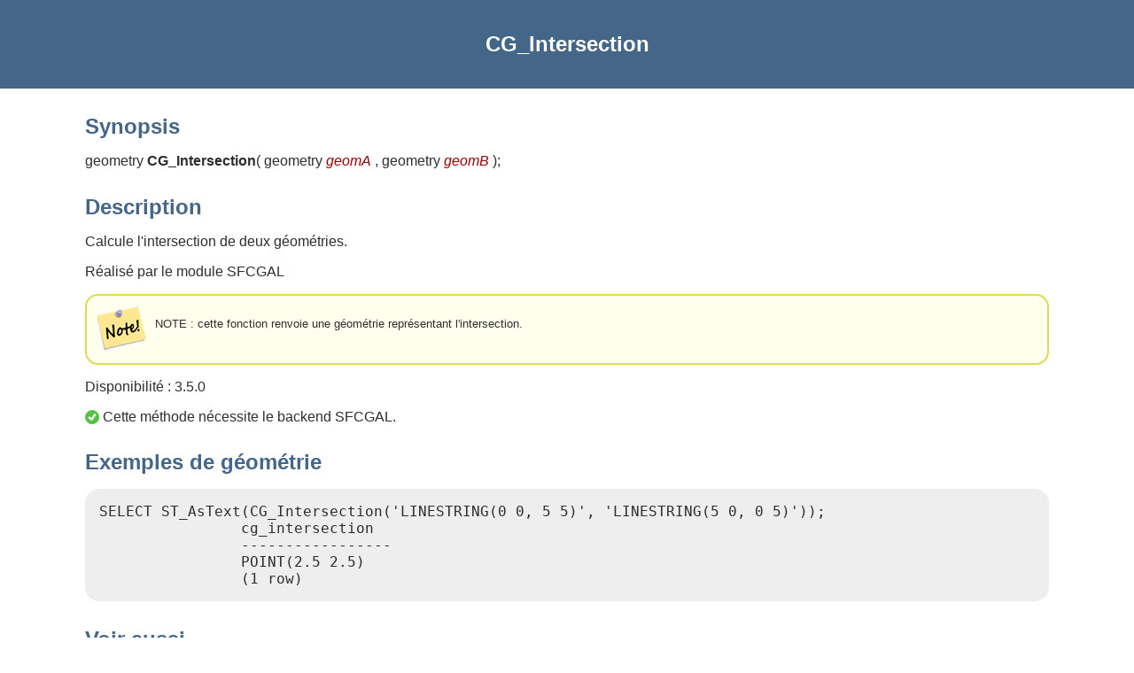

--- FILE ---
content_type: text/html
request_url: https://postgis.net/docs/manual-dev/fr/CG_Intersection.html
body_size: 1454
content:
<?xml version="1.0" encoding="UTF-8" standalone="no"?>
<!DOCTYPE html><html xmlns="http://www.w3.org/1999/xhtml">
  <head>
    <title>CG_Intersection</title>
    <link rel="stylesheet" type="text/css" href="../style.css"/>
    <meta name="generator" content="DocBook XSL Stylesheets V1.79.2"/>
    <link rel="prev" href="ST_Volume.html" title="ST_Volume"/>
    <link rel="next" href="CG_Intersects.html" title="CG_Intersects"/>
  </head>
  <body>
    <header>
      <div class="navheader">
        <table style="width: 100%; ">
          <tr>
            <th style="text-align: center; " colspan="3">CG_Intersection</th>
          </tr>
          <tr>
            <td style="width: 20%; text-align: left; "><a accesskey="p" href="ST_Volume.html">Prev</a> </td>
            <th style="width: 60%; text-align: center; ">8.3. Fonctions de traitement et de relation SFCGAL</th>
            <td style="width: 20%; text-align: right; "> <a accesskey="n" href="CG_Intersects.html">Next</a></td>
          </tr>
        </table>
      </div>
    </header>
    <div class="refentry" id="CG_Intersection">
      <div class="titlepage"/>
      <div class="refnamediv">
        <h2>Name</h2>
        <p>CG_Intersection — Calcul l'intersection de deux géométries</p>
      </div>
      <div class="refsynopsisdiv">
        <h2>Synopsis</h2>
        <div class="funcsynopsis">
          <p><code class="funcdef">geometry <strong class="fsfunc">CG_Intersection</strong>(</code> geometry <var class="pdparam">geomA</var> ,  geometry <var class="pdparam">geomB</var> <code>)</code>;</p>
        </div>
      </div>
      <div class="refsection" id="id23214">
        <h2>Description</h2>
        <p>Calcule l'intersection de deux géométries.</p>
        <p>Réalisé par le module SFCGAL</p>
        <div class="note">
          <table style="border: 0; ">
            <tr>
              <td style="text-align: center; vertical-align: top; width: 25px; " rowspan="2">
                <img alt="[Note]" src="../images/note.png"/>
              </td>
              <th style="text-align: left; "/>
            </tr>
            <tr>
              <td style="text-align: left; vertical-align: top; ">
                <p>NOTE : cette fonction renvoie une géométrie représentant l'intersection.</p>
              </td>
            </tr>
          </table>
        </div>
        <p class="availability">Disponibilité : 3.5.0</p>
        <p>
            <span class="inlinemediaobject"><img src="../images/check.png"/></span> Cette méthode nécessite le backend SFCGAL. </p>
      </div>
      <div class="refsection" id="id23225">
        <h2>Exemples de géométrie</h2>
        <pre class="programlisting">SELECT ST_AsText(CG_Intersection('LINESTRING(0 0, 5 5)', 'LINESTRING(5 0, 0 5)'));
                cg_intersection
                -----------------
                POINT(2.5 2.5)
                (1 row)</pre>
      </div>
      <div class="refsection" id="id23228">
        <h2>Voir aussi</h2>
        <p><a class="xref" href="ST_3DIntersection.html" title="ST_3DIntersection">ST_3DIntersection</a>, <a class="xref" href="ST_Intersection.html" title="ST_Intersection">ST_Intersection</a></p>
      </div>
    </div>
    <footer>
      <div class="navfooter">
        <table style="width: 100%; ">
          <tr>
            <td style="width: 40%; text-align: left; "><a accesskey="p" href="ST_Volume.html">Prev</a> </td>
            <td style="width: 20%; text-align: center; ">
              <a accesskey="u" href="reference_sfcgal.html#sfcgal_processing">Up</a>
            </td>
            <td style="width: 40%; text-align: right; "> <a accesskey="n" href="CG_Intersects.html">Next</a></td>
          </tr>
          <tr>
            <td style="width: 40%; text-align: left; vertical-align: top; ">ST_Volume </td>
            <td style="width: 20%; text-align: center; ">
              <a accesskey="h" href="index.html">Home</a>
            </td>
            <td style="width: 40%; text-align: right; vertical-align: top; "> CG_Intersects</td>
          </tr>
        </table>
      </div>
    </footer>
  </body>
</html>
